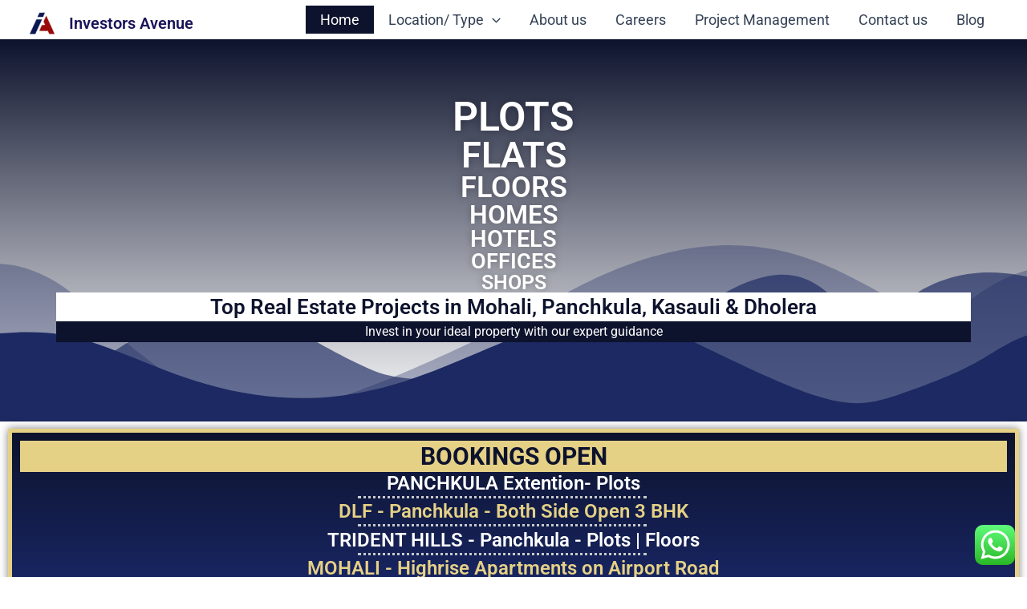

--- FILE ---
content_type: text/css
request_url: https://investorsavenue.in/wp-content/uploads/elementor/css/post-5.css?ver=1769275084
body_size: 51
content:
.elementor-kit-5{--e-global-color-primary:#6EC1E4;--e-global-color-secondary:#54595F;--e-global-color-text:#7A7A7A;--e-global-color-accent:#61CE70;--e-global-color-a09c303:#263CA2;--e-global-color-454ff57:#E5D186;--e-global-color-830eb2e:#0D132D;--e-global-color-0859047:#C6CACA;--e-global-color-9197048:#1C2962;--e-global-color-bbbe2c6:#AE8625;--e-global-color-34ccf08:#F7EF8A;--e-global-color-875dd20:#7F4E1E;--e-global-color-9cde8e4:#7B3F00;--e-global-color-2ddf0ff:#484CF7;--e-global-typography-primary-font-family:"Roboto";--e-global-typography-primary-font-weight:600;--e-global-typography-secondary-font-family:"Roboto Slab";--e-global-typography-secondary-font-weight:400;--e-global-typography-text-font-family:"Roboto";--e-global-typography-text-font-weight:400;--e-global-typography-accent-font-family:"Roboto";--e-global-typography-accent-font-weight:500;}.elementor-section.elementor-section-boxed > .elementor-container{max-width:1140px;}.e-con{--container-max-width:1140px;}.elementor-widget:not(:last-child){margin-block-end:20px;}.elementor-element{--widgets-spacing:20px 20px;--widgets-spacing-row:20px;--widgets-spacing-column:20px;}{}h1.entry-title{display:var(--page-title-display);}.elementor-kit-5 e-page-transition{background-color:#FFBC7D;}

--- FILE ---
content_type: text/css
request_url: https://investorsavenue.in/wp-content/uploads/elementor/css/post-7.css?ver=1769278245
body_size: 4400
content:
.elementor-7 .elementor-element.elementor-element-fc2d3b2{--display:flex;--min-height:476px;--flex-direction:column;--container-widget-width:100%;--container-widget-height:initial;--container-widget-flex-grow:0;--container-widget-align-self:initial;--flex-wrap-mobile:wrap;--justify-content:center;--overlay-opacity:1;border-style:none;--border-style:none;}.elementor-7 .elementor-element.elementor-element-fc2d3b2:not(.elementor-motion-effects-element-type-background), .elementor-7 .elementor-element.elementor-element-fc2d3b2 > .elementor-motion-effects-container > .elementor-motion-effects-layer{background-color:transparent;background-image:linear-gradient(180deg, var( --e-global-color-830eb2e ) 0%, var( --e-global-color-astglobalcolor5 ) 100%);}.elementor-7 .elementor-element.elementor-element-fc2d3b2::before, .elementor-7 .elementor-element.elementor-element-fc2d3b2 > .elementor-background-video-container::before, .elementor-7 .elementor-element.elementor-element-fc2d3b2 > .e-con-inner > .elementor-background-video-container::before, .elementor-7 .elementor-element.elementor-element-fc2d3b2 > .elementor-background-slideshow::before, .elementor-7 .elementor-element.elementor-element-fc2d3b2 > .e-con-inner > .elementor-background-slideshow::before, .elementor-7 .elementor-element.elementor-element-fc2d3b2 > .elementor-motion-effects-container > .elementor-motion-effects-layer::before{background-image:url("https://investorsavenue.in/wp-content/uploads/2025/02/Investorsvenue.in_.webp");--background-overlay:'';background-position:center center;}.elementor-7 .elementor-element.elementor-element-fc2d3b2 > .elementor-shape-bottom .elementor-shape-fill, .elementor-7 .elementor-element.elementor-element-fc2d3b2 > .e-con-inner > .elementor-shape-bottom .elementor-shape-fill{fill:var( --e-global-color-9197048 );}.elementor-7 .elementor-element.elementor-element-fc2d3b2 > .elementor-shape-bottom svg, .elementor-7 .elementor-element.elementor-element-fc2d3b2 > .e-con-inner > .elementor-shape-bottom svg{width:calc(127% + 1.3px);height:220px;}.elementor-widget-heading .elementor-heading-title{font-family:var( --e-global-typography-primary-font-family ), Sans-serif;font-weight:var( --e-global-typography-primary-font-weight );color:var( --e-global-color-primary );}.elementor-7 .elementor-element.elementor-element-8b13769{text-align:center;}.elementor-7 .elementor-element.elementor-element-8b13769 .elementor-heading-title{font-family:"Roboto", Sans-serif;font-size:50px;font-weight:600;text-shadow:0px 0px 10px rgba(0,0,0,0.3);color:var( --e-global-color-astglobalcolor5 );}.elementor-7 .elementor-element.elementor-element-1876fbc{text-align:center;}.elementor-7 .elementor-element.elementor-element-1876fbc .elementor-heading-title{font-family:"Roboto", Sans-serif;font-size:45px;font-weight:600;text-shadow:0px 0px 10px rgba(0,0,0,0.3);color:var( --e-global-color-astglobalcolor5 );}.elementor-7 .elementor-element.elementor-element-461f90a{text-align:center;}.elementor-7 .elementor-element.elementor-element-461f90a .elementor-heading-title{font-family:"Roboto", Sans-serif;font-size:36px;font-weight:600;text-shadow:0px 0px 10px rgba(0,0,0,0.3);color:var( --e-global-color-astglobalcolor5 );}.elementor-7 .elementor-element.elementor-element-d26ab6b{text-align:center;}.elementor-7 .elementor-element.elementor-element-d26ab6b .elementor-heading-title{font-family:"Roboto", Sans-serif;font-size:32px;font-weight:600;text-shadow:0px 0px 10px rgba(0,0,0,0.3);color:var( --e-global-color-astglobalcolor5 );}.elementor-7 .elementor-element.elementor-element-1f8237e{text-align:center;}.elementor-7 .elementor-element.elementor-element-1f8237e .elementor-heading-title{font-family:"Roboto", Sans-serif;font-size:29px;font-weight:600;text-shadow:0px 0px 10px rgba(0,0,0,0.3);color:var( --e-global-color-astglobalcolor5 );}.elementor-7 .elementor-element.elementor-element-83faad5{text-align:center;}.elementor-7 .elementor-element.elementor-element-83faad5 .elementor-heading-title{font-family:"Roboto", Sans-serif;font-size:27px;font-weight:600;text-shadow:0px 0px 10px rgba(0,0,0,0.3);color:var( --e-global-color-astglobalcolor5 );}.elementor-7 .elementor-element.elementor-element-ee634e8{text-align:center;}.elementor-7 .elementor-element.elementor-element-ee634e8 .elementor-heading-title{font-family:"Roboto", Sans-serif;font-size:25px;font-weight:600;text-shadow:0px 0px 10px rgba(0,0,0,0.3);color:var( --e-global-color-astglobalcolor5 );}.elementor-7 .elementor-element.elementor-element-8dd3da5 > .elementor-widget-container{background-color:var( --e-global-color-astglobalcolor5 );}.elementor-7 .elementor-element.elementor-element-8dd3da5{text-align:center;}.elementor-7 .elementor-element.elementor-element-8dd3da5 .elementor-heading-title{font-family:"Roboto", Sans-serif;font-size:26px;font-weight:600;color:var( --e-global-color-830eb2e );}.elementor-widget-text-editor{font-family:var( --e-global-typography-text-font-family ), Sans-serif;font-weight:var( --e-global-typography-text-font-weight );color:var( --e-global-color-text );}.elementor-widget-text-editor.elementor-drop-cap-view-stacked .elementor-drop-cap{background-color:var( --e-global-color-primary );}.elementor-widget-text-editor.elementor-drop-cap-view-framed .elementor-drop-cap, .elementor-widget-text-editor.elementor-drop-cap-view-default .elementor-drop-cap{color:var( --e-global-color-primary );border-color:var( --e-global-color-primary );}.elementor-7 .elementor-element.elementor-element-028d522 > .elementor-widget-container{background-color:var( --e-global-color-830eb2e );}.elementor-7 .elementor-element.elementor-element-028d522{text-align:center;color:var( --e-global-color-astglobalcolor5 );}.elementor-7 .elementor-element.elementor-element-239b021{--display:flex;--flex-direction:row;--container-widget-width:initial;--container-widget-height:100%;--container-widget-flex-grow:1;--container-widget-align-self:stretch;--flex-wrap-mobile:wrap;--gap:14px 14px;--row-gap:14px;--column-gap:14px;}.elementor-7 .elementor-element.elementor-element-25cae4d{--display:flex;--flex-direction:column;--container-widget-width:100%;--container-widget-height:initial;--container-widget-flex-grow:0;--container-widget-align-self:initial;--flex-wrap-mobile:wrap;--gap:25px 0px;--row-gap:25px;--column-gap:0px;border-style:solid;--border-style:solid;border-width:5px 5px 5px 5px;--border-top-width:5px;--border-right-width:5px;--border-bottom-width:5px;--border-left-width:5px;border-color:var( --e-global-color-454ff57 );--border-color:var( --e-global-color-454ff57 );box-shadow:0px 0px 10px 0px rgba(0,0,0,0.5);}.elementor-7 .elementor-element.elementor-element-25cae4d:not(.elementor-motion-effects-element-type-background), .elementor-7 .elementor-element.elementor-element-25cae4d > .elementor-motion-effects-container > .elementor-motion-effects-layer{background-color:transparent;background-image:linear-gradient(180deg, var( --e-global-color-830eb2e ) 0%, var( --e-global-color-a09c303 ) 100%);}.elementor-7 .elementor-element.elementor-element-2dfd125{width:100%;max-width:100%;text-align:center;}.elementor-7 .elementor-element.elementor-element-2dfd125 > .elementor-widget-container{background-color:var( --e-global-color-454ff57 );}.elementor-7 .elementor-element.elementor-element-2dfd125.elementor-element{--align-self:center;}.elementor-7 .elementor-element.elementor-element-2dfd125 .elementor-heading-title{font-family:"Roboto", Sans-serif;font-size:30px;font-weight:700;color:#0D132D;}.elementor-7 .elementor-element.elementor-element-b335768.elementor-element{--align-self:center;}.elementor-7 .elementor-element.elementor-element-b335768{text-align:center;}.elementor-7 .elementor-element.elementor-element-b335768 .elementor-heading-title{font-family:"Roboto", Sans-serif;font-weight:600;color:var( --e-global-color-astglobalcolor5 );}.elementor-widget-divider{--divider-color:var( --e-global-color-secondary );}.elementor-widget-divider .elementor-divider__text{color:var( --e-global-color-secondary );font-family:var( --e-global-typography-secondary-font-family ), Sans-serif;font-weight:var( --e-global-typography-secondary-font-weight );}.elementor-widget-divider.elementor-view-stacked .elementor-icon{background-color:var( --e-global-color-secondary );}.elementor-widget-divider.elementor-view-framed .elementor-icon, .elementor-widget-divider.elementor-view-default .elementor-icon{color:var( --e-global-color-secondary );border-color:var( --e-global-color-secondary );}.elementor-widget-divider.elementor-view-framed .elementor-icon, .elementor-widget-divider.elementor-view-default .elementor-icon svg{fill:var( --e-global-color-secondary );}.elementor-7 .elementor-element.elementor-element-e7f616c{--divider-border-style:dotted;--divider-color:var( --e-global-color-0859047 );--divider-border-width:3.4px;width:var( --container-widget-width, 97.695% );max-width:97.695%;--container-widget-width:97.695%;--container-widget-flex-grow:0;}.elementor-7 .elementor-element.elementor-element-e7f616c.elementor-element{--flex-grow:0;--flex-shrink:0;}.elementor-7 .elementor-element.elementor-element-e7f616c .elementor-divider-separator{width:30%;margin:0 auto;margin-center:0;}.elementor-7 .elementor-element.elementor-element-e7f616c .elementor-divider{text-align:center;padding-block-start:2px;padding-block-end:2px;}.elementor-7 .elementor-element.elementor-element-0693cef.elementor-element{--align-self:center;}.elementor-7 .elementor-element.elementor-element-0693cef{text-align:center;}.elementor-7 .elementor-element.elementor-element-0693cef .elementor-heading-title{font-family:"Roboto", Sans-serif;font-weight:600;color:var( --e-global-color-454ff57 );}.elementor-7 .elementor-element.elementor-element-68af915{--divider-border-style:dotted;--divider-color:var( --e-global-color-0859047 );--divider-border-width:3.4px;width:var( --container-widget-width, 97.695% );max-width:97.695%;--container-widget-width:97.695%;--container-widget-flex-grow:0;}.elementor-7 .elementor-element.elementor-element-68af915.elementor-element{--flex-grow:0;--flex-shrink:0;}.elementor-7 .elementor-element.elementor-element-68af915 .elementor-divider-separator{width:30%;margin:0 auto;margin-center:0;}.elementor-7 .elementor-element.elementor-element-68af915 .elementor-divider{text-align:center;padding-block-start:2px;padding-block-end:2px;}.elementor-7 .elementor-element.elementor-element-41a9874.elementor-element{--align-self:center;}.elementor-7 .elementor-element.elementor-element-41a9874{text-align:center;}.elementor-7 .elementor-element.elementor-element-41a9874 .elementor-heading-title{font-family:"Roboto", Sans-serif;font-weight:600;color:var( --e-global-color-astglobalcolor5 );}.elementor-7 .elementor-element.elementor-element-280a4d1{--divider-border-style:dotted;--divider-color:var( --e-global-color-0859047 );--divider-border-width:3.4px;width:var( --container-widget-width, 97.695% );max-width:97.695%;--container-widget-width:97.695%;--container-widget-flex-grow:0;}.elementor-7 .elementor-element.elementor-element-280a4d1.elementor-element{--flex-grow:0;--flex-shrink:0;}.elementor-7 .elementor-element.elementor-element-280a4d1 .elementor-divider-separator{width:30%;margin:0 auto;margin-center:0;}.elementor-7 .elementor-element.elementor-element-280a4d1 .elementor-divider{text-align:center;padding-block-start:2px;padding-block-end:2px;}.elementor-7 .elementor-element.elementor-element-9551012.elementor-element{--align-self:center;}.elementor-7 .elementor-element.elementor-element-9551012{text-align:center;}.elementor-7 .elementor-element.elementor-element-9551012 .elementor-heading-title{font-family:"Roboto", Sans-serif;font-weight:600;color:var( --e-global-color-454ff57 );}.elementor-7 .elementor-element.elementor-element-aa86d0f{--divider-border-style:dotted;--divider-color:var( --e-global-color-0859047 );--divider-border-width:3.4px;width:var( --container-widget-width, 97.695% );max-width:97.695%;--container-widget-width:97.695%;--container-widget-flex-grow:0;}.elementor-7 .elementor-element.elementor-element-aa86d0f.elementor-element{--flex-grow:0;--flex-shrink:0;}.elementor-7 .elementor-element.elementor-element-aa86d0f .elementor-divider-separator{width:30%;margin:0 auto;margin-center:0;}.elementor-7 .elementor-element.elementor-element-aa86d0f .elementor-divider{text-align:center;padding-block-start:2px;padding-block-end:2px;}.elementor-7 .elementor-element.elementor-element-bb7917c.elementor-element{--align-self:center;}.elementor-7 .elementor-element.elementor-element-bb7917c{text-align:center;}.elementor-7 .elementor-element.elementor-element-bb7917c .elementor-heading-title{font-family:"Roboto", Sans-serif;font-weight:600;color:var( --e-global-color-astglobalcolor5 );}.elementor-7 .elementor-element.elementor-element-65a3463{--divider-border-style:dotted;--divider-color:var( --e-global-color-0859047 );--divider-border-width:3.4px;width:var( --container-widget-width, 97.695% );max-width:97.695%;--container-widget-width:97.695%;--container-widget-flex-grow:0;}.elementor-7 .elementor-element.elementor-element-65a3463.elementor-element{--flex-grow:0;--flex-shrink:0;}.elementor-7 .elementor-element.elementor-element-65a3463 .elementor-divider-separator{width:30%;margin:0 auto;margin-center:0;}.elementor-7 .elementor-element.elementor-element-65a3463 .elementor-divider{text-align:center;padding-block-start:2px;padding-block-end:2px;}.elementor-7 .elementor-element.elementor-element-1ce220c.elementor-element{--align-self:center;}.elementor-7 .elementor-element.elementor-element-1ce220c{text-align:center;}.elementor-7 .elementor-element.elementor-element-1ce220c .elementor-heading-title{font-family:"Roboto", Sans-serif;font-weight:600;color:var( --e-global-color-454ff57 );}.elementor-7 .elementor-element.elementor-element-d5b2ac5{--divider-border-style:dotted;--divider-color:var( --e-global-color-0859047 );--divider-border-width:3.4px;width:var( --container-widget-width, 97.695% );max-width:97.695%;--container-widget-width:97.695%;--container-widget-flex-grow:0;}.elementor-7 .elementor-element.elementor-element-d5b2ac5.elementor-element{--flex-grow:0;--flex-shrink:0;}.elementor-7 .elementor-element.elementor-element-d5b2ac5 .elementor-divider-separator{width:30%;margin:0 auto;margin-center:0;}.elementor-7 .elementor-element.elementor-element-d5b2ac5 .elementor-divider{text-align:center;padding-block-start:2px;padding-block-end:2px;}.elementor-7 .elementor-element.elementor-element-44c6a7b.elementor-element{--align-self:center;}.elementor-7 .elementor-element.elementor-element-44c6a7b{text-align:center;}.elementor-7 .elementor-element.elementor-element-44c6a7b .elementor-heading-title{font-family:"Roboto", Sans-serif;font-weight:600;color:var( --e-global-color-astglobalcolor5 );}.elementor-7 .elementor-element.elementor-element-99dbb5f{--divider-border-style:dotted;--divider-color:var( --e-global-color-0859047 );--divider-border-width:3.4px;width:var( --container-widget-width, 97.695% );max-width:97.695%;--container-widget-width:97.695%;--container-widget-flex-grow:0;}.elementor-7 .elementor-element.elementor-element-99dbb5f.elementor-element{--flex-grow:0;--flex-shrink:0;}.elementor-7 .elementor-element.elementor-element-99dbb5f .elementor-divider-separator{width:30%;margin:0 auto;margin-center:0;}.elementor-7 .elementor-element.elementor-element-99dbb5f .elementor-divider{text-align:center;padding-block-start:2px;padding-block-end:2px;}.elementor-7 .elementor-element.elementor-element-692e8b1.elementor-element{--align-self:center;}.elementor-7 .elementor-element.elementor-element-692e8b1{text-align:center;}.elementor-7 .elementor-element.elementor-element-692e8b1 .elementor-heading-title{font-family:"Roboto", Sans-serif;font-weight:600;color:var( --e-global-color-454ff57 );}.elementor-7 .elementor-element.elementor-element-7a31f1e{--divider-border-style:dotted;--divider-color:var( --e-global-color-0859047 );--divider-border-width:3.4px;width:var( --container-widget-width, 97.695% );max-width:97.695%;--container-widget-width:97.695%;--container-widget-flex-grow:0;}.elementor-7 .elementor-element.elementor-element-7a31f1e.elementor-element{--flex-grow:0;--flex-shrink:0;}.elementor-7 .elementor-element.elementor-element-7a31f1e .elementor-divider-separator{width:30%;margin:0 auto;margin-center:0;}.elementor-7 .elementor-element.elementor-element-7a31f1e .elementor-divider{text-align:center;padding-block-start:2px;padding-block-end:2px;}.elementor-7 .elementor-element.elementor-element-490b2f0.elementor-element{--align-self:center;}.elementor-7 .elementor-element.elementor-element-490b2f0{text-align:center;}.elementor-7 .elementor-element.elementor-element-490b2f0 .elementor-heading-title{font-family:"Roboto", Sans-serif;font-weight:600;color:var( --e-global-color-astglobalcolor5 );}.elementor-widget-button .elementor-button{background-color:var( --e-global-color-accent );font-family:var( --e-global-typography-accent-font-family ), Sans-serif;font-weight:var( --e-global-typography-accent-font-weight );}.elementor-7 .elementor-element.elementor-element-97bd320 .elementor-button{background-color:var( --e-global-color-454ff57 );fill:#000000;color:#000000;box-shadow:0px 0px 10px 0px rgba(0,0,0,0.5);}.elementor-7 .elementor-element.elementor-element-97bd320 .elementor-button:hover, .elementor-7 .elementor-element.elementor-element-97bd320 .elementor-button:focus{color:var( --e-global-color-astglobalcolor0 );}.elementor-7 .elementor-element.elementor-element-97bd320 .elementor-button:hover svg, .elementor-7 .elementor-element.elementor-element-97bd320 .elementor-button:focus svg{fill:var( --e-global-color-astglobalcolor0 );}.elementor-7 .elementor-element.elementor-element-070ada1{--display:flex;--flex-direction:column;--container-widget-width:100%;--container-widget-height:initial;--container-widget-flex-grow:0;--container-widget-align-self:initial;--flex-wrap-mobile:wrap;}.elementor-7 .elementor-element.elementor-element-070ada1:not(.elementor-motion-effects-element-type-background), .elementor-7 .elementor-element.elementor-element-070ada1 > .elementor-motion-effects-container > .elementor-motion-effects-layer{background-color:var( --e-global-color-9197048 );}.elementor-7 .elementor-element.elementor-element-47293e0{text-align:center;}.elementor-7 .elementor-element.elementor-element-47293e0 .elementor-heading-title{font-family:"Roboto", Sans-serif;font-size:29px;font-weight:600;font-style:italic;text-shadow:0px 0px 10px rgba(0,0,0,0.3);color:#E5D186;}.elementor-widget-slides .elementor-slide-heading{font-family:var( --e-global-typography-primary-font-family ), Sans-serif;font-weight:var( --e-global-typography-primary-font-weight );}.elementor-widget-slides .elementor-slide-description{font-family:var( --e-global-typography-secondary-font-family ), Sans-serif;font-weight:var( --e-global-typography-secondary-font-weight );}.elementor-widget-slides .elementor-slide-button{font-family:var( --e-global-typography-accent-font-family ), Sans-serif;font-weight:var( --e-global-typography-accent-font-weight );}.elementor-7 .elementor-element.elementor-element-ff65875 .elementor-repeater-item-1a21736 .swiper-slide-bg{background-color:#bbbbbb;background-image:url(https://investorsavenue.in/wp-content/uploads/2025/02/Dlf-Valley-homeS.webp);background-size:cover;}.elementor-7 .elementor-element.elementor-element-ff65875 .elementor-repeater-item-1a21736 .elementor-background-overlay{background-color:rgba(0,0,0,0.5);}.elementor-7 .elementor-element.elementor-element-ff65875 .elementor-repeater-item-6e30994 .swiper-slide-bg{background-color:#bbbbbb;background-image:url(https://investorsavenue.in/wp-content/uploads/2024/01/Affinity-Balgravia1.jpeg);background-size:cover;}.elementor-7 .elementor-element.elementor-element-ff65875 .elementor-repeater-item-6e30994 .elementor-background-overlay{background-color:rgba(0,0,0,0.5);}.elementor-7 .elementor-element.elementor-element-ff65875 .elementor-repeater-item-c35d640 .swiper-slide-bg{background-image:url(https://investorsavenue.in/wp-content/uploads/2025/02/trident-bal2.webp);background-size:cover;}.elementor-7 .elementor-element.elementor-element-ff65875 .elementor-repeater-item-c35d640 .elementor-background-overlay{background-color:rgba(0,0,0,0.5);}.elementor-7 .elementor-element.elementor-element-ff65875 .elementor-repeater-item-a898b57 .swiper-slide-bg{background-image:url(https://investorsavenue.in/wp-content/uploads/2025/02/land-him1.webp);background-size:cover;}.elementor-7 .elementor-element.elementor-element-ff65875 .elementor-repeater-item-a898b57 .elementor-background-overlay{background-color:rgba(0,0,0,0.5);}.elementor-7 .elementor-element.elementor-element-ff65875 .elementor-repeater-item-aba8b7e .swiper-slide-bg{background-image:url(https://investorsavenue.in/wp-content/uploads/2024/01/Dubai1.webp);background-size:cover;}.elementor-7 .elementor-element.elementor-element-ff65875 .elementor-repeater-item-aba8b7e .elementor-background-overlay{background-color:rgba(0,0,0,0.5);}.elementor-7 .elementor-element.elementor-element-ff65875 .elementor-repeater-item-3fc3eb9 .swiper-slide-bg{background-image:url(https://investorsavenue.in/wp-content/uploads/2024/01/Bangkok1.webp);background-size:cover;}.elementor-7 .elementor-element.elementor-element-ff65875 .elementor-repeater-item-3fc3eb9 .elementor-background-overlay{background-color:rgba(0,0,0,0.5);}.elementor-7 .elementor-element.elementor-element-ff65875 .elementor-repeater-item-559cdab .swiper-slide-bg{background-color:#bbbbbb;background-image:url(https://investorsavenue.in/wp-content/uploads/2025/09/dholera-SIR-scaled.webp);background-size:cover;}.elementor-7 .elementor-element.elementor-element-ff65875 .elementor-repeater-item-559cdab .elementor-background-overlay{background-color:rgba(0,0,0,0.5);}.elementor-7 .elementor-element.elementor-element-ff65875 .swiper-slide{transition-duration:calc(5000ms*1.2);height:400px;}.elementor-7 .elementor-element.elementor-element-ff65875 .elementor-slide-button{background-color:var( --e-global-color-34ccf08 );color:#000000;border-color:var( --e-global-color-a09c303 );}.elementor-7 .elementor-element.elementor-element-ff65875 > .elementor-widget-container{background-color:transparent;background-image:radial-gradient(at center center, var( --e-global-color-34ccf08 ) 24%, #D3A745 82%);border-style:solid;border-width:7px 7px 7px 7px;border-color:var( --e-global-color-454ff57 );box-shadow:0px 0px 10px 0px rgba(255, 255, 255, 0);}.elementor-7 .elementor-element.elementor-element-ff65875 .swiper-slide-contents{max-width:66%;}.elementor-7 .elementor-element.elementor-element-ff65875 .swiper-slide-inner{text-align:center;}.elementor-7 .elementor-element.elementor-element-ff65875 .elementor-slide-heading{color:var( --e-global-color-astglobalcolor4 );font-family:"Rubik", Sans-serif;font-weight:700;}.elementor-7 .elementor-element.elementor-element-ff65875 .elementor-slide-description{color:var( --e-global-color-astglobalcolor5 );font-family:"Rubik", Sans-serif;font-weight:400;}.elementor-7 .elementor-element.elementor-element-ff65875 .elementor-slide-button:hover{color:var( --e-global-color-primary );}.elementor-7 .elementor-element.elementor-element-e853982{--display:flex;--flex-direction:column;--container-widget-width:100%;--container-widget-height:initial;--container-widget-flex-grow:0;--container-widget-align-self:initial;--flex-wrap-mobile:wrap;}.elementor-7 .elementor-element.elementor-element-fc3d787 .elementor-heading-title{color:var( --e-global-color-830eb2e );}.elementor-7 .elementor-element.elementor-element-ec192f0{font-family:"Roboto", Sans-serif;font-size:18px;font-weight:400;}.elementor-7 .elementor-element.elementor-element-d6a3024 .elementor-heading-title{color:var( --e-global-color-830eb2e );}.elementor-7 .elementor-element.elementor-element-0945484 .elementor-heading-title{font-family:"Roboto", Sans-serif;font-size:18px;font-weight:600;color:var( --e-global-color-830eb2e );}.elementor-7 .elementor-element.elementor-element-f14fde8 .elementor-heading-title{font-family:"Roboto", Sans-serif;font-size:18px;font-weight:600;color:var( --e-global-color-830eb2e );}.elementor-7 .elementor-element.elementor-element-5366e47 .elementor-heading-title{font-family:"Roboto", Sans-serif;font-size:18px;font-weight:600;color:var( --e-global-color-830eb2e );}.elementor-7 .elementor-element.elementor-element-5db592f .elementor-heading-title{color:var( --e-global-color-830eb2e );}.elementor-7 .elementor-element.elementor-element-7955396{font-family:"Roboto", Sans-serif;font-size:19px;font-weight:400;line-height:28px;}.elementor-7 .elementor-element.elementor-element-451f1e8a{--display:grid;--e-con-grid-template-columns:repeat(4, 1fr);--e-con-grid-template-rows:repeat(1, 1fr);--grid-auto-flow:row;--margin-top:0px;--margin-bottom:0px;--margin-left:0px;--margin-right:0px;}.elementor-widget-counter .elementor-counter-number-wrapper{color:var( --e-global-color-primary );font-family:var( --e-global-typography-primary-font-family ), Sans-serif;font-weight:var( --e-global-typography-primary-font-weight );}.elementor-widget-counter .elementor-counter-title{color:var( --e-global-color-secondary );font-family:var( --e-global-typography-secondary-font-family ), Sans-serif;font-weight:var( --e-global-typography-secondary-font-weight );}.elementor-7 .elementor-element.elementor-element-58643703 > .elementor-widget-container{box-shadow:0px 0px 10px 0px rgba(0,0,0,0.5);}.elementor-7 .elementor-element.elementor-element-58643703 .elementor-counter-title{color:var( --e-global-color-primary );}.elementor-7 .elementor-element.elementor-element-21592d41 > .elementor-widget-container{box-shadow:0px 0px 10px 0px rgba(0,0,0,0.5);}.elementor-7 .elementor-element.elementor-element-21592d41 .elementor-counter-title{color:var( --e-global-color-primary );}.elementor-7 .elementor-element.elementor-element-5469302a > .elementor-widget-container{box-shadow:0px 0px 10px 0px rgba(0,0,0,0.5);}.elementor-7 .elementor-element.elementor-element-5469302a .elementor-counter-title{color:var( --e-global-color-primary );}.elementor-7 .elementor-element.elementor-element-19d156cc{--display:flex;--gap:0px 0px;--row-gap:0px;--column-gap:0px;box-shadow:0px 0px 10px 0px rgba(0,0,0,0.5);}.elementor-7 .elementor-element.elementor-element-19d156cc.e-con{--align-self:stretch;}.elementor-7 .elementor-element.elementor-element-66445ced{text-align:center;}.elementor-7 .elementor-element.elementor-element-66445ced .elementor-heading-title{font-family:"Roboto", Sans-serif;font-size:44px;font-weight:600;}.elementor-7 .elementor-element.elementor-element-21f174dc > .elementor-widget-container{margin:9px 9px 9px 9px;}.elementor-7 .elementor-element.elementor-element-21f174dc{text-align:center;}.elementor-7 .elementor-element.elementor-element-21f174dc .elementor-heading-title{font-family:"Roboto", Sans-serif;font-size:20px;font-weight:400;}.elementor-7 .elementor-element.elementor-element-18175c31:not(.elementor-motion-effects-element-type-background), .elementor-7 .elementor-element.elementor-element-18175c31 > .elementor-motion-effects-container > .elementor-motion-effects-layer{background-color:transparent;background-image:linear-gradient(180deg, var( --e-global-color-a09c303 ) 0%, var( --e-global-color-830eb2e ) 100%);}.elementor-7 .elementor-element.elementor-element-18175c31 > .elementor-container{min-height:100vh;}.elementor-7 .elementor-element.elementor-element-18175c31{transition:background 0.3s, border 0.3s, border-radius 0.3s, box-shadow 0.3s;padding:0px 30px 0px 30px;}.elementor-7 .elementor-element.elementor-element-18175c31 > .elementor-background-overlay{transition:background 0.3s, border-radius 0.3s, opacity 0.3s;}.elementor-7 .elementor-element.elementor-element-64417d17 > .elementor-element-populated{padding:0px 30px 0px 30px;}.elementor-7 .elementor-element.elementor-element-6b3ba0fa:not(.elementor-motion-effects-element-type-background), .elementor-7 .elementor-element.elementor-element-6b3ba0fa > .elementor-motion-effects-container > .elementor-motion-effects-layer{background-color:#000000;}.elementor-7 .elementor-element.elementor-element-6b3ba0fa > .elementor-container{min-height:400px;}.elementor-7 .elementor-element.elementor-element-6b3ba0fa, .elementor-7 .elementor-element.elementor-element-6b3ba0fa > .elementor-background-overlay{border-radius:20px 20px 20px 20px;}.elementor-7 .elementor-element.elementor-element-6b3ba0fa{transition:background 0.3s, border 0.3s, border-radius 0.3s, box-shadow 0.3s;padding:4px 4px 4px 4px;}.elementor-7 .elementor-element.elementor-element-6b3ba0fa > .elementor-background-overlay{transition:background 0.3s, border-radius 0.3s, opacity 0.3s;}.elementor-7 .elementor-element.elementor-element-331defd8:not(.elementor-motion-effects-element-type-background) > .elementor-widget-wrap, .elementor-7 .elementor-element.elementor-element-331defd8 > .elementor-widget-wrap > .elementor-motion-effects-container > .elementor-motion-effects-layer{background-color:#0D132D;}.elementor-bc-flex-widget .elementor-7 .elementor-element.elementor-element-331defd8.elementor-column .elementor-widget-wrap{align-items:center;}.elementor-7 .elementor-element.elementor-element-331defd8.elementor-column.elementor-element[data-element_type="column"] > .elementor-widget-wrap.elementor-element-populated{align-content:center;align-items:center;}.elementor-7 .elementor-element.elementor-element-331defd8 > .elementor-element-populated, .elementor-7 .elementor-element.elementor-element-331defd8 > .elementor-element-populated > .elementor-background-overlay, .elementor-7 .elementor-element.elementor-element-331defd8 > .elementor-background-slideshow{border-radius:16px 16px 16px 16px;}.elementor-7 .elementor-element.elementor-element-331defd8 > .elementor-element-populated{transition:background 0.3s, border 0.3s, border-radius 0.3s, box-shadow 0.3s;}.elementor-7 .elementor-element.elementor-element-331defd8 > .elementor-element-populated > .elementor-background-overlay{transition:background 0.3s, border-radius 0.3s, opacity 0.3s;}.elementor-7 .elementor-element.elementor-element-4548362a{text-align:center;}.elementor-7 .elementor-element.elementor-element-4548362a .elementor-heading-title{font-family:"Poppins", Sans-serif;font-size:38px;font-weight:600;text-shadow:0px 0px 10px rgba(0,0,0,0.3);color:#FFFFFF;}.elementor-7 .elementor-element.elementor-element-1f5cace2{text-align:center;font-family:"Roboto", Sans-serif;font-size:20px;font-weight:400;color:#D0D0D0;}.elementor-7 .elementor-element.elementor-element-5634e0b1 .elementor-button{background-color:#CDA45E00;fill:var( --e-global-color-454ff57 );color:var( --e-global-color-454ff57 );border-style:solid;border-width:1px 1px 1px 1px;border-radius:20px 20px 20px 20px;}.elementor-7 .elementor-element.elementor-element-5634e0b1 .elementor-button:hover, .elementor-7 .elementor-element.elementor-element-5634e0b1 .elementor-button:focus{color:#5F62FF;}.elementor-7 .elementor-element.elementor-element-5634e0b1 .elementor-button:hover svg, .elementor-7 .elementor-element.elementor-element-5634e0b1 .elementor-button:focus svg{fill:#5F62FF;}.elementor-7 .elementor-element.elementor-element-5f5cd94{--display:flex;--flex-direction:column;--container-widget-width:100%;--container-widget-height:initial;--container-widget-flex-grow:0;--container-widget-align-self:initial;--flex-wrap-mobile:wrap;}.elementor-7 .elementor-element.elementor-element-5f5cd94:not(.elementor-motion-effects-element-type-background), .elementor-7 .elementor-element.elementor-element-5f5cd94 > .elementor-motion-effects-container > .elementor-motion-effects-layer{background-color:var( --e-global-color-830eb2e );}.elementor-7 .elementor-element.elementor-element-2cdfd1a{text-align:center;}.elementor-7 .elementor-element.elementor-element-c03feeb{--display:flex;--flex-direction:row;--container-widget-width:initial;--container-widget-height:100%;--container-widget-flex-grow:1;--container-widget-align-self:stretch;--flex-wrap-mobile:wrap;--gap:0px 0px;--row-gap:0px;--column-gap:0px;--flex-wrap:wrap;}.elementor-7 .elementor-element.elementor-element-c03feeb:not(.elementor-motion-effects-element-type-background), .elementor-7 .elementor-element.elementor-element-c03feeb > .elementor-motion-effects-container > .elementor-motion-effects-layer{background-color:var( --e-global-color-830eb2e );}.elementor-7 .elementor-element.elementor-element-16b55ef{--display:flex;}.elementor-7 .elementor-element.elementor-element-483df52 .elementor-button{background-color:#E5D186;font-family:"Roboto", Sans-serif;font-weight:500;fill:var( --e-global-color-830eb2e );color:var( --e-global-color-830eb2e );border-style:none;}.elementor-7 .elementor-element.elementor-element-483df52{width:var( --container-widget-width, 100% );max-width:100%;--container-widget-width:100%;--container-widget-flex-grow:0;}.elementor-7 .elementor-element.elementor-element-483df52 > .elementor-widget-container{margin:0px 0px 0px 0px;}.elementor-7 .elementor-element.elementor-element-483df52.elementor-element{--flex-grow:0;--flex-shrink:0;}.elementor-7 .elementor-element.elementor-element-483df52 .elementor-button:hover, .elementor-7 .elementor-element.elementor-element-483df52 .elementor-button:focus{color:var( --e-global-color-astglobalcolor0 );}.elementor-7 .elementor-element.elementor-element-483df52 .elementor-button:hover svg, .elementor-7 .elementor-element.elementor-element-483df52 .elementor-button:focus svg{fill:var( --e-global-color-astglobalcolor0 );}.elementor-7 .elementor-element.elementor-element-a893ae5{--display:flex;--flex-direction:column;--container-widget-width:100%;--container-widget-height:initial;--container-widget-flex-grow:0;--container-widget-align-self:initial;--flex-wrap-mobile:wrap;}.elementor-7 .elementor-element.elementor-element-e65a619 .elementor-button{background-color:#E5D186;font-family:"Roboto", Sans-serif;font-weight:500;fill:var( --e-global-color-830eb2e );color:var( --e-global-color-830eb2e );border-style:none;}.elementor-7 .elementor-element.elementor-element-e65a619{width:var( --container-widget-width, 100% );max-width:100%;--container-widget-width:100%;--container-widget-flex-grow:0;}.elementor-7 .elementor-element.elementor-element-e65a619 > .elementor-widget-container{margin:0px 0px 0px 0px;}.elementor-7 .elementor-element.elementor-element-e65a619.elementor-element{--flex-grow:0;--flex-shrink:0;}.elementor-7 .elementor-element.elementor-element-e65a619 .elementor-button:hover, .elementor-7 .elementor-element.elementor-element-e65a619 .elementor-button:focus{color:var( --e-global-color-astglobalcolor0 );}.elementor-7 .elementor-element.elementor-element-e65a619 .elementor-button:hover svg, .elementor-7 .elementor-element.elementor-element-e65a619 .elementor-button:focus svg{fill:var( --e-global-color-astglobalcolor0 );}.elementor-7 .elementor-element.elementor-element-798fff7{--display:flex;--flex-direction:column;--container-widget-width:100%;--container-widget-height:initial;--container-widget-flex-grow:0;--container-widget-align-self:initial;--flex-wrap-mobile:wrap;}.elementor-7 .elementor-element.elementor-element-c58c2f0 .elementor-button{background-color:var( --e-global-color-454ff57 );font-family:"Roboto", Sans-serif;font-weight:500;fill:var( --e-global-color-830eb2e );color:var( --e-global-color-830eb2e );}.elementor-7 .elementor-element.elementor-element-c58c2f0 .elementor-button:hover, .elementor-7 .elementor-element.elementor-element-c58c2f0 .elementor-button:focus{color:var( --e-global-color-astglobalcolor0 );}.elementor-7 .elementor-element.elementor-element-c58c2f0 .elementor-button:hover svg, .elementor-7 .elementor-element.elementor-element-c58c2f0 .elementor-button:focus svg{fill:var( --e-global-color-astglobalcolor0 );}.elementor-7 .elementor-element.elementor-element-6378be3{--display:flex;--flex-direction:column;--container-widget-width:100%;--container-widget-height:initial;--container-widget-flex-grow:0;--container-widget-align-self:initial;--flex-wrap-mobile:wrap;}.elementor-7 .elementor-element.elementor-element-86ce8b0 .elementor-button{background-color:#E5D186;font-family:"Roboto", Sans-serif;font-weight:500;fill:var( --e-global-color-830eb2e );color:var( --e-global-color-830eb2e );border-style:none;}.elementor-7 .elementor-element.elementor-element-86ce8b0{width:var( --container-widget-width, 100% );max-width:100%;--container-widget-width:100%;--container-widget-flex-grow:0;}.elementor-7 .elementor-element.elementor-element-86ce8b0 > .elementor-widget-container{margin:0px 0px 0px 0px;}.elementor-7 .elementor-element.elementor-element-86ce8b0.elementor-element{--flex-grow:0;--flex-shrink:0;}.elementor-7 .elementor-element.elementor-element-86ce8b0 .elementor-button:hover, .elementor-7 .elementor-element.elementor-element-86ce8b0 .elementor-button:focus{color:var( --e-global-color-astglobalcolor0 );}.elementor-7 .elementor-element.elementor-element-86ce8b0 .elementor-button:hover svg, .elementor-7 .elementor-element.elementor-element-86ce8b0 .elementor-button:focus svg{fill:var( --e-global-color-astglobalcolor0 );}.elementor-7 .elementor-element.elementor-element-737a1ed{--display:flex;--flex-direction:column;--container-widget-width:100%;--container-widget-height:initial;--container-widget-flex-grow:0;--container-widget-align-self:initial;--flex-wrap-mobile:wrap;}.elementor-7 .elementor-element.elementor-element-7c24f07 .elementor-button{background-color:#E5D186;font-family:"Roboto", Sans-serif;font-weight:500;fill:var( --e-global-color-830eb2e );color:var( --e-global-color-830eb2e );border-style:none;}.elementor-7 .elementor-element.elementor-element-7c24f07{width:var( --container-widget-width, 100% );max-width:100%;--container-widget-width:100%;--container-widget-flex-grow:0;}.elementor-7 .elementor-element.elementor-element-7c24f07 > .elementor-widget-container{margin:0px 0px 0px 0px;}.elementor-7 .elementor-element.elementor-element-7c24f07.elementor-element{--flex-grow:0;--flex-shrink:0;}.elementor-7 .elementor-element.elementor-element-7c24f07 .elementor-button:hover, .elementor-7 .elementor-element.elementor-element-7c24f07 .elementor-button:focus{color:var( --e-global-color-astglobalcolor0 );}.elementor-7 .elementor-element.elementor-element-7c24f07 .elementor-button:hover svg, .elementor-7 .elementor-element.elementor-element-7c24f07 .elementor-button:focus svg{fill:var( --e-global-color-astglobalcolor0 );}.elementor-7 .elementor-element.elementor-element-2b7a707{--display:flex;--flex-direction:column;--container-widget-width:100%;--container-widget-height:initial;--container-widget-flex-grow:0;--container-widget-align-self:initial;--flex-wrap-mobile:wrap;}.elementor-7 .elementor-element.elementor-element-57f3890 .elementor-button{background-color:#E5D186;font-family:"Roboto", Sans-serif;font-weight:500;fill:var( --e-global-color-830eb2e );color:var( --e-global-color-830eb2e );border-style:none;}.elementor-7 .elementor-element.elementor-element-57f3890 > .elementor-widget-container{margin:0px 0px 0px 0px;}.elementor-7 .elementor-element.elementor-element-57f3890 .elementor-button:hover, .elementor-7 .elementor-element.elementor-element-57f3890 .elementor-button:focus{color:#046BD2;}.elementor-7 .elementor-element.elementor-element-57f3890 .elementor-button:hover svg, .elementor-7 .elementor-element.elementor-element-57f3890 .elementor-button:focus svg{fill:#046BD2;}.elementor-7 .elementor-element.elementor-element-d28e2d1{--display:flex;--flex-direction:column;--container-widget-width:100%;--container-widget-height:initial;--container-widget-flex-grow:0;--container-widget-align-self:initial;--flex-wrap-mobile:wrap;}.elementor-7 .elementor-element.elementor-element-9e130c6 .elementor-button{background-color:#E5D186;font-family:"Roboto", Sans-serif;font-weight:500;fill:var( --e-global-color-830eb2e );color:var( --e-global-color-830eb2e );border-style:none;}.elementor-7 .elementor-element.elementor-element-9e130c6{width:var( --container-widget-width, 100% );max-width:100%;--container-widget-width:100%;--container-widget-flex-grow:0;}.elementor-7 .elementor-element.elementor-element-9e130c6 > .elementor-widget-container{margin:0px 0px 0px 0px;}.elementor-7 .elementor-element.elementor-element-9e130c6.elementor-element{--flex-grow:0;--flex-shrink:0;}.elementor-7 .elementor-element.elementor-element-9e130c6 .elementor-button:hover, .elementor-7 .elementor-element.elementor-element-9e130c6 .elementor-button:focus{color:var( --e-global-color-astglobalcolor0 );}.elementor-7 .elementor-element.elementor-element-9e130c6 .elementor-button:hover svg, .elementor-7 .elementor-element.elementor-element-9e130c6 .elementor-button:focus svg{fill:var( --e-global-color-astglobalcolor0 );}.elementor-7 .elementor-element.elementor-element-5f72305{--display:flex;}.elementor-7 .elementor-element.elementor-element-d1abdc0{--divider-border-style:dots_tribal;--divider-color:var( --e-global-color-primary );--divider-pattern-height:20px;}.elementor-7 .elementor-element.elementor-element-d1abdc0 .elementor-divider-separator{width:20%;margin:0 auto;margin-center:0;}.elementor-7 .elementor-element.elementor-element-d1abdc0 .elementor-divider{text-align:center;padding-block-start:2px;padding-block-end:2px;}.elementor-7 .elementor-element.elementor-element-31b8045 .elementor-button{background-color:#E5D186;font-family:"Roboto", Sans-serif;font-weight:600;font-style:italic;fill:var( --e-global-color-830eb2e );color:var( --e-global-color-830eb2e );border-style:solid;border-color:var( --e-global-color-astglobalcolor4 );}.elementor-7 .elementor-element.elementor-element-31b8045{width:var( --container-widget-width, 100% );max-width:100%;--container-widget-width:100%;--container-widget-flex-grow:0;}.elementor-7 .elementor-element.elementor-element-31b8045 > .elementor-widget-container{margin:0px 0px 0px 0px;}.elementor-7 .elementor-element.elementor-element-31b8045.elementor-element{--flex-grow:0;--flex-shrink:0;}.elementor-7 .elementor-element.elementor-element-31b8045 .elementor-button:hover, .elementor-7 .elementor-element.elementor-element-31b8045 .elementor-button:focus{color:#046BD2;}.elementor-7 .elementor-element.elementor-element-31b8045 .elementor-button:hover svg, .elementor-7 .elementor-element.elementor-element-31b8045 .elementor-button:focus svg{fill:#046BD2;}.elementor-7 .elementor-element.elementor-element-1656507{--display:flex;--flex-direction:column;--container-widget-width:100%;--container-widget-height:initial;--container-widget-flex-grow:0;--container-widget-align-self:initial;--flex-wrap-mobile:wrap;}.elementor-7 .elementor-element.elementor-element-cd296bc{--e-image-carousel-slides-to-show:5;}.elementor-7 .elementor-element.elementor-element-ff06fea{--display:flex;--gap:0px 0px;--row-gap:0px;--column-gap:0px;--overlay-opacity:0.57;border-style:solid;--border-style:solid;border-width:7px 7px 7px 7px;--border-top-width:7px;--border-right-width:7px;--border-bottom-width:7px;--border-left-width:7px;border-color:#E5D186;--border-color:#E5D186;}.elementor-7 .elementor-element.elementor-element-ff06fea::before, .elementor-7 .elementor-element.elementor-element-ff06fea > .elementor-background-video-container::before, .elementor-7 .elementor-element.elementor-element-ff06fea > .e-con-inner > .elementor-background-video-container::before, .elementor-7 .elementor-element.elementor-element-ff06fea > .elementor-background-slideshow::before, .elementor-7 .elementor-element.elementor-element-ff06fea > .e-con-inner > .elementor-background-slideshow::before, .elementor-7 .elementor-element.elementor-element-ff06fea > .elementor-motion-effects-container > .elementor-motion-effects-layer::before{--background-overlay:'';}.elementor-widget-image .widget-image-caption{color:var( --e-global-color-text );font-family:var( --e-global-typography-text-font-family ), Sans-serif;font-weight:var( --e-global-typography-text-font-weight );}.elementor-7 .elementor-element.elementor-element-1d275ae img{width:100%;height:500px;object-fit:cover;object-position:center center;opacity:1;border-style:solid;border-width:13px 13px 13px 13px;border-color:var( --e-global-color-454ff57 );box-shadow:0px 0px 10px 0px rgba(0,0,0,0.5);}.elementor-7 .elementor-element.elementor-element-51a17e8{text-align:center;font-family:"Roboto", Sans-serif;font-size:18px;font-weight:400;color:var( --e-global-color-text );}.elementor-7 .elementor-element.elementor-element-a637fa4{--display:flex;border-style:solid;--border-style:solid;}.elementor-7 .elementor-element.elementor-element-a637fa4:not(.elementor-motion-effects-element-type-background), .elementor-7 .elementor-element.elementor-element-a637fa4 > .elementor-motion-effects-container > .elementor-motion-effects-layer{background-color:var( --e-global-color-830eb2e );}.elementor-7 .elementor-element.elementor-element-9a9618f{--divider-border-style:leaves_tribal;--divider-color:var( --e-global-color-primary );--divider-pattern-height:20px;}.elementor-7 .elementor-element.elementor-element-9a9618f .elementor-divider-separator{width:100%;}.elementor-7 .elementor-element.elementor-element-9a9618f .elementor-divider{padding-block-start:15px;padding-block-end:15px;}.elementor-7 .elementor-element.elementor-element-806381e{text-align:center;}.elementor-7 .elementor-element.elementor-element-806381e .elementor-heading-title{font-family:"Roboto", Sans-serif;font-weight:600;color:var( --e-global-color-454ff57 );}.elementor-widget-accordion .elementor-accordion-icon, .elementor-widget-accordion .elementor-accordion-title{color:var( --e-global-color-primary );}.elementor-widget-accordion .elementor-accordion-icon svg{fill:var( --e-global-color-primary );}.elementor-widget-accordion .elementor-active .elementor-accordion-icon, .elementor-widget-accordion .elementor-active .elementor-accordion-title{color:var( --e-global-color-accent );}.elementor-widget-accordion .elementor-active .elementor-accordion-icon svg{fill:var( --e-global-color-accent );}.elementor-widget-accordion .elementor-accordion-title{font-family:var( --e-global-typography-primary-font-family ), Sans-serif;font-weight:var( --e-global-typography-primary-font-weight );}.elementor-widget-accordion .elementor-tab-content{color:var( --e-global-color-text );font-family:var( --e-global-typography-text-font-family ), Sans-serif;font-weight:var( --e-global-typography-text-font-weight );}.elementor-7 .elementor-element.elementor-element-27e958e .elementor-accordion-icon, .elementor-7 .elementor-element.elementor-element-27e958e .elementor-accordion-title{color:var( --e-global-color-primary );}.elementor-7 .elementor-element.elementor-element-27e958e .elementor-accordion-icon svg{fill:var( --e-global-color-primary );}.elementor-7 .elementor-element.elementor-element-27e958e .elementor-active .elementor-accordion-icon, .elementor-7 .elementor-element.elementor-element-27e958e .elementor-active .elementor-accordion-title{color:var( --e-global-color-astglobalcolor4 );}.elementor-7 .elementor-element.elementor-element-27e958e .elementor-active .elementor-accordion-icon svg{fill:var( --e-global-color-astglobalcolor4 );}.elementor-7 .elementor-element.elementor-element-27e958e .elementor-accordion-title{font-family:"Roboto", Sans-serif;font-size:20px;font-weight:600;text-shadow:0px 0px 10px rgba(0,0,0,0.3);}.elementor-7 .elementor-element.elementor-element-27e958e .elementor-tab-content{color:#FFFFFF;font-family:"Roboto", Sans-serif;font-weight:300;}.elementor-7 .elementor-element.elementor-element-42c1dcc{--display:flex;--flex-direction:row;--container-widget-width:initial;--container-widget-height:100%;--container-widget-flex-grow:1;--container-widget-align-self:stretch;--flex-wrap-mobile:wrap;--justify-content:space-evenly;--gap:0px 0px;--row-gap:0px;--column-gap:0px;--overlay-opacity:0.5;}.elementor-7 .elementor-element.elementor-element-42c1dcc:not(.elementor-motion-effects-element-type-background), .elementor-7 .elementor-element.elementor-element-42c1dcc > .elementor-motion-effects-container > .elementor-motion-effects-layer{background-color:#E5D186;}.elementor-7 .elementor-element.elementor-element-42c1dcc::before, .elementor-7 .elementor-element.elementor-element-42c1dcc > .elementor-background-video-container::before, .elementor-7 .elementor-element.elementor-element-42c1dcc > .e-con-inner > .elementor-background-video-container::before, .elementor-7 .elementor-element.elementor-element-42c1dcc > .elementor-background-slideshow::before, .elementor-7 .elementor-element.elementor-element-42c1dcc > .e-con-inner > .elementor-background-slideshow::before, .elementor-7 .elementor-element.elementor-element-42c1dcc > .elementor-motion-effects-container > .elementor-motion-effects-layer::before{--background-overlay:'';}.elementor-7 .elementor-element.elementor-element-c332315{--display:flex;--justify-content:center;--align-items:center;--container-widget-width:calc( ( 1 - var( --container-widget-flex-grow ) ) * 100% );}.elementor-7 .elementor-element.elementor-element-a395a91{text-align:center;font-family:"Roboto", Sans-serif;font-weight:400;line-height:1px;color:var( --e-global-color-830eb2e );}.elementor-7 .elementor-element.elementor-element-302d015{--display:flex;--justify-content:center;--align-items:center;--container-widget-width:calc( ( 1 - var( --container-widget-flex-grow ) ) * 100% );--gap:0px 0px;--row-gap:0px;--column-gap:0px;--border-radius:0px 0px 0px 0px;}.elementor-7 .elementor-element.elementor-element-302d015.e-con{--flex-grow:0;--flex-shrink:0;}.elementor-widget-icon.elementor-view-stacked .elementor-icon{background-color:var( --e-global-color-primary );}.elementor-widget-icon.elementor-view-framed .elementor-icon, .elementor-widget-icon.elementor-view-default .elementor-icon{color:var( --e-global-color-primary );border-color:var( --e-global-color-primary );}.elementor-widget-icon.elementor-view-framed .elementor-icon, .elementor-widget-icon.elementor-view-default .elementor-icon svg{fill:var( --e-global-color-primary );}.elementor-7 .elementor-element.elementor-element-8106f89 .elementor-icon-wrapper{text-align:center;}.elementor-7 .elementor-element.elementor-element-8106f89.elementor-view-stacked .elementor-icon{background-color:var( --e-global-color-830eb2e );}.elementor-7 .elementor-element.elementor-element-8106f89.elementor-view-framed .elementor-icon, .elementor-7 .elementor-element.elementor-element-8106f89.elementor-view-default .elementor-icon{color:var( --e-global-color-830eb2e );border-color:var( --e-global-color-830eb2e );}.elementor-7 .elementor-element.elementor-element-8106f89.elementor-view-framed .elementor-icon, .elementor-7 .elementor-element.elementor-element-8106f89.elementor-view-default .elementor-icon svg{fill:var( --e-global-color-830eb2e );}.elementor-7 .elementor-element.elementor-element-e9a470b{text-align:center;font-family:"Roboto", Sans-serif;font-weight:400;line-height:10px;color:var( --e-global-color-830eb2e );}.elementor-7 .elementor-element.elementor-element-52e656b{--display:flex;--flex-direction:column-reverse;--container-widget-width:calc( ( 1 - var( --container-widget-flex-grow ) ) * 100% );--container-widget-height:initial;--container-widget-flex-grow:0;--container-widget-align-self:initial;--flex-wrap-mobile:wrap;--justify-content:center;--align-items:center;--gap:0px 0px;--row-gap:0px;--column-gap:0px;--border-radius:0px 0px 0px 0px;}.elementor-7 .elementor-element.elementor-element-52e656b.e-con{--flex-grow:0;--flex-shrink:0;}.elementor-7 .elementor-element.elementor-element-65d936e{text-align:center;font-family:"Roboto", Sans-serif;font-weight:400;line-height:10px;color:var( --e-global-color-830eb2e );}.elementor-7 .elementor-element.elementor-element-bbb9911 .elementor-icon-wrapper{text-align:center;}.elementor-7 .elementor-element.elementor-element-bbb9911.elementor-view-stacked .elementor-icon{background-color:#32A22F;}.elementor-7 .elementor-element.elementor-element-bbb9911.elementor-view-framed .elementor-icon, .elementor-7 .elementor-element.elementor-element-bbb9911.elementor-view-default .elementor-icon{color:#32A22F;border-color:#32A22F;}.elementor-7 .elementor-element.elementor-element-bbb9911.elementor-view-framed .elementor-icon, .elementor-7 .elementor-element.elementor-element-bbb9911.elementor-view-default .elementor-icon svg{fill:#32A22F;}.elementor-7 .elementor-element.elementor-element-bbb9911.elementor-view-stacked .elementor-icon:hover{background-color:#5ACC89;}.elementor-7 .elementor-element.elementor-element-bbb9911.elementor-view-framed .elementor-icon:hover, .elementor-7 .elementor-element.elementor-element-bbb9911.elementor-view-default .elementor-icon:hover{color:#5ACC89;border-color:#5ACC89;}.elementor-7 .elementor-element.elementor-element-bbb9911.elementor-view-framed .elementor-icon:hover, .elementor-7 .elementor-element.elementor-element-bbb9911.elementor-view-default .elementor-icon:hover svg{fill:#5ACC89;}.elementor-7 .elementor-element.elementor-element-1dc85f8{--display:flex;--flex-direction:column-reverse;--container-widget-width:100%;--container-widget-height:initial;--container-widget-flex-grow:0;--container-widget-align-self:initial;--flex-wrap-mobile:wrap;--justify-content:center;--gap:0px 0px;--row-gap:0px;--column-gap:0px;}.elementor-7 .elementor-element.elementor-element-1dc85f8.e-con{--flex-grow:0;--flex-shrink:0;}.elementor-7 .elementor-element.elementor-element-fce59d0.elementor-element{--align-self:stretch;--order:99999 /* order end hack */;}.elementor-7 .elementor-element.elementor-element-fce59d0 .elementor-icon-wrapper{text-align:center;}.elementor-7 .elementor-element.elementor-element-fce59d0.elementor-view-stacked .elementor-icon{background-color:var( --e-global-color-9197048 );}.elementor-7 .elementor-element.elementor-element-fce59d0.elementor-view-framed .elementor-icon, .elementor-7 .elementor-element.elementor-element-fce59d0.elementor-view-default .elementor-icon{color:var( --e-global-color-9197048 );border-color:var( --e-global-color-9197048 );}.elementor-7 .elementor-element.elementor-element-fce59d0.elementor-view-framed .elementor-icon, .elementor-7 .elementor-element.elementor-element-fce59d0.elementor-view-default .elementor-icon svg{fill:var( --e-global-color-9197048 );}.elementor-7 .elementor-element.elementor-element-fce59d0.elementor-view-stacked .elementor-icon:hover{background-color:#3D5AD8;}.elementor-7 .elementor-element.elementor-element-fce59d0.elementor-view-framed .elementor-icon:hover, .elementor-7 .elementor-element.elementor-element-fce59d0.elementor-view-default .elementor-icon:hover{color:#3D5AD8;border-color:#3D5AD8;}.elementor-7 .elementor-element.elementor-element-fce59d0.elementor-view-framed .elementor-icon:hover, .elementor-7 .elementor-element.elementor-element-fce59d0.elementor-view-default .elementor-icon:hover svg{fill:#3D5AD8;}.elementor-7 .elementor-element.elementor-element-fce59d0 .elementor-icon{font-size:30px;}.elementor-7 .elementor-element.elementor-element-fce59d0 .elementor-icon svg{height:30px;}.elementor-7 .elementor-element.elementor-element-a66015c{text-align:center;}.elementor-7 .elementor-element.elementor-element-a66015c .elementor-heading-title{font-family:"Roboto", Sans-serif;font-size:25px;font-weight:600;color:var( --e-global-color-830eb2e );}.elementor-7 .elementor-element.elementor-element-b4765b1 > .elementor-widget-container{margin:0px 0px 5px 0px;}.elementor-7 .elementor-element.elementor-element-b4765b1{text-align:center;}.elementor-7 .elementor-element.elementor-element-b4765b1 .elementor-heading-title{font-family:"Roboto", Sans-serif;font-size:25px;font-weight:600;color:var( --e-global-color-830eb2e );}.elementor-7 .elementor-element.elementor-element-b8e17ea > .elementor-widget-container{margin:0px 0px 5px 0px;}.elementor-7 .elementor-element.elementor-element-b8e17ea{text-align:center;}.elementor-7 .elementor-element.elementor-element-b8e17ea .elementor-heading-title{font-family:"Roboto", Sans-serif;font-size:25px;font-weight:600;color:var( --e-global-color-830eb2e );}@media(max-width:1024px){.elementor-7 .elementor-element.elementor-element-2dfd125 .elementor-heading-title{font-size:21px;}.elementor-7 .elementor-element.elementor-element-451f1e8a{--grid-auto-flow:row;}}@media(max-width:767px){.elementor-7 .elementor-element.elementor-element-fc2d3b2{--min-height:408px;}.elementor-7 .elementor-element.elementor-element-fc2d3b2 > .elementor-shape-bottom svg, .elementor-7 .elementor-element.elementor-element-fc2d3b2 > .e-con-inner > .elementor-shape-bottom svg{width:calc(119% + 1.3px);height:72px;}.elementor-7 .elementor-element.elementor-element-2dfd125 .elementor-heading-title{font-size:20px;}.elementor-7 .elementor-element.elementor-element-47293e0 .elementor-heading-title{font-size:18px;}.elementor-7 .elementor-element.elementor-element-ff65875 .elementor-slide-heading{font-size:28px;}.elementor-7 .elementor-element.elementor-element-7955396{font-size:14px;line-height:1.7em;}.elementor-7 .elementor-element.elementor-element-451f1e8a{--e-con-grid-template-columns:repeat(1, 1fr);--e-con-grid-template-rows:repeat(1, 1fr);--grid-auto-flow:row;}.elementor-7 .elementor-element.elementor-element-4548362a .elementor-heading-title{font-size:33px;}.elementor-7 .elementor-element.elementor-element-1f5cace2{font-size:15px;}.elementor-7 .elementor-element.elementor-element-1656507{--justify-content:center;}.elementor-7 .elementor-element.elementor-element-cd296bc{--e-image-carousel-slides-to-show:2;}.elementor-7 .elementor-element.elementor-element-51a17e8{font-size:17px;}.elementor-7 .elementor-element.elementor-element-42c1dcc{--gap:20px 20px;--row-gap:20px;--column-gap:20px;}}@media(min-width:768px){.elementor-7 .elementor-element.elementor-element-25cae4d{--width:100%;}.elementor-7 .elementor-element.elementor-element-a893ae5{--width:33.33%;}.elementor-7 .elementor-element.elementor-element-798fff7{--width:33.3333%;}.elementor-7 .elementor-element.elementor-element-6378be3{--width:33.3333%;}.elementor-7 .elementor-element.elementor-element-737a1ed{--width:33.3333%;}.elementor-7 .elementor-element.elementor-element-2b7a707{--width:33.3333%;}.elementor-7 .elementor-element.elementor-element-d28e2d1{--width:33.3333%;}.elementor-7 .elementor-element.elementor-element-c332315{--width:23%;}.elementor-7 .elementor-element.elementor-element-302d015{--width:22.153%;}.elementor-7 .elementor-element.elementor-element-52e656b{--width:22.153%;}.elementor-7 .elementor-element.elementor-element-1dc85f8{--width:22.172%;}}/* Start custom CSS for section, class: .elementor-element-6b3ba0fa */:root{
    --first-color: #E5D186;
    --second-color:#E5D186 ;
    --size: 100px;
    --speed: 4s;
}
.elementor-7 .elementor-element.elementor-element-6b3ba0fa{
    overflow: hidden !important;
    display: flex;
    justify-content: center;
    align-items: center;
}
.elementor-7 .elementor-element.elementor-element-6b3ba0fa:before{
    content: '';
    position: absolute;
    width: var(--size);
    height: 140%;
    background: linear-gradient(var(--first-color), var(--second-color));
    animation: animate var(--speed) linear infinite;
}
@keyframes animate{
    0%{
        transform: rotate(0deg);
    }
    100%{
        transform: rotate(360deg);
    }
}/* End custom CSS */